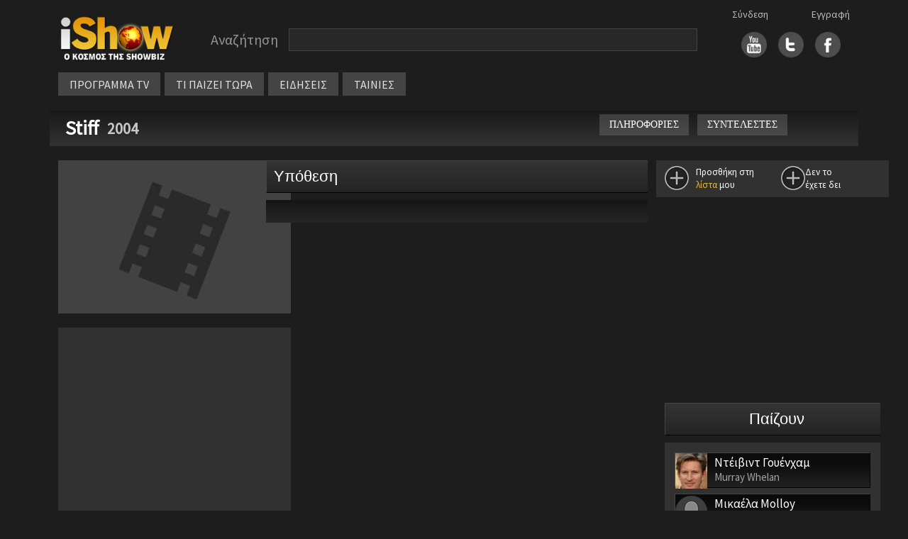

--- FILE ---
content_type: text/html
request_url: https://ishow.gr/show.asp?guid=74747CCE-F1EE-46C7-828E-5C5ED48C8570
body_size: 31966
content:


<!doctype html>
<html lang="el">
<head>
	
	<script type="text/javascript" src="/js/inmobi.js"></script>
	<script type="text/javascript" src="/js/consent-loader.js"></script>
	<script type="text/javascript" src="/js/google-ads-direct.js"></script>
	<script type="text/javascript" src="/js/ishow.js?2"></script>
    <meta charset="utf-8">
    <meta name="viewport" content="width=device-width, initial-scale=1">
    <link href="/css/bootstrap.min.css" rel="stylesheet" crossorigin="anonymous">
    <!--[if lt IE 9]>
    <script src="/js/html5shiv.min.js"></script>
    <script src="/js/respond.min.js"></script>
    <![endif]-->
	<link rel="stylesheet" href="https://fonts.googleapis.com/css?family=Source+Sans+Pro">
	<link rel="stylesheet" type="text/css" href="/css/style.css"/>
	<link rel="stylesheet" type="text/css" href="/css/style_new.css"/>
	<link rel="stylesheet" href="//code.jquery.com/ui/1.11.4/themes/smoothness/jquery-ui.css">
	<script src="//code.jquery.com/jquery-1.10.2.js"></script>
	<script src="https://code.jquery.com/jquery-migrate-1.2.1.min.js"></script>
	<script src="//code.jquery.com/ui/1.11.4/jquery-ui.js"></script>
	<script src="/js/autoCompleteNewFunctions.js"></script>
	<meta property="og:description" content=""/>
	<meta property="og:site_name" content="iShow.gr" />
	<meta property="fb:app_id" content="154372751360872">
</head>
<body>
	<div id="fb-root"></div>
	<script async defer crossorigin="anonymous" src="https://connect.facebook.net/en_US/sdk.js#xfbml=1&version=v14.0&appId=588770639385152&autoLogAppEvents=1" nonce="sbVeScRx"></script>

<script>
function closeNav() {
  document.getElementById("vertical_menuContainer").style.display = "none";
}
</script>

<div class="container">
	<div class="row" style="margin-top: 10px">
		<div class="col-xl-2 col-lg-3 col-md-3 col-sm-12" style="line-height: 70px; height: 70px">
			<div style="margin: 10px auto; width: 180px">
				<a href="/"><img src="/images/logo.png" width="100%"></a>
			</div>
		</div>
		
		<div class="col-xl-8 col-lg-6 col-md-6 col-sm-12" style="margin: 10px 0px 10px 0px; display: flex">
			<div class="searchBarContainer" style="width: 100%">
				<div class="searchLabel" style="float: left">Αναζήτηση</div>
				<div id="hiddenSearchForm" style="display: none"><form method="post" id="hiddenFormSearch" action="/search.asp"><input type="text" id="s" name="s" value="" /></form></div>
				<div class="searchBox" style="width: calc(100% - 160px); max-width: 800px; float: left"><input type="text" value="" class="searchBoxInput" id="searchBoxInput" onClick="javascript:setDisplayParams()" /></div>
				<div style="clear: both"></div>
			</div>
			<!-- <div style="width: fit-content; height: 30px; line-height: 30px; margin: 5px auto">
				<div style="float: left; margin-right: 20px"><input checked="checked" value="1" type="radio"  id="searchButton" />&nbsp;&nbsp;στο iShow.gr</div>
				<div style="float: left"><input  type="radio" value="1" id="progSearchButton" />&nbsp;&nbsp;στο πρόγραμμα τηλεόρασης</div>
				<div style="clear: both"></div>
			</div>  -->
			
		</div>


		<div id="social_links" class="col-xl-2 col-lg-3 col-md-3 col-sm-12">
			<div class="socialLogins">
				<div id="login1">
					<a href='/login.asp'>Σύνδεση</a>
				</div>
				<div id="login2">
					<a href='/register.asp'>Εγγραφή</a>
				</div>
			</div>
			<div style="margin: auto; width: fit-content; height: 70px; line-height: 60px;">
				<div style="float: right; margin-left:16px">
					<a href="https://www.facebook.com/pages/iShowgr/246791663988" target="_blank"><img src="/images/fbicon.jpg" width="36px" /></a>
				</div>
				<div style="float: right; margin-left:16px">
					<a href="https://twitter.com/iShowgr" target="_blank"><img src="/images/twicon.jpg" width="36px"></a>
				</div>
				<div style="float: right">
					<a href="https://www.youtube.com/iShowgr" target="_blank"><img src="/images/yticon.jpg" width="36px"></a>
				</div>
				<div style="clear: both"></div>
			</div>
		</div>
	</div>

<style>
	/* The container <div> - needed to position the dropdown content */
	.dropdown {
	position: relative;
	display: inline-block;
	}

	/* Dropdown Content (Hidden by Default) */
	.dropdown-content {
	display: none;
	position: absolute;
	background-color: #646464;
	min-width: 170px;
	z-index: 1;
	left: 0px;
	top: 34px;
	line-height: 30px;
	}

	/* Links inside the dropdown */
	.dropdown-content a {
	color: black;
	padding: 0px 10px;
	text-decoration: none;
	display: block;
	font-size: 14px;
	border-bottom: 1px solid #444444
	}

	/* Change color of dropdown links on hover */
	.dropdown-content a:hover {background-color: #444444}

	/* Show the dropdown menu on hover */
	.dropdown:hover .dropdown-content {
	display: block;
	}

	/* Change the background color of the dropdown button when the dropdown content is shown */
	.dropdown:hover .dropbtn {
	background-color: #3e8e41;
	}
</style>



	<div class="row" id="horizontal_menu">
		<div class="col-xl-12 col-lg-9 col-md-11" style="display: flex; width: fit-content">
			<div class="menuContainer" style="margin-top: 0px; margin-bottom:10px">
				<div class="item dropdown"><a href="/programma_tv.asp">ΠΡΟΓΡΑΜΜΑ TV</a>
					<div class="dropdown-content">
						<a href="/my_watchlist.asp">My Watchlist</a>
						<a href="/programma_tv.asp">Συνοπτικά</a>
						<a href="/channels.asp">Κανάλια</a>
					</div>
				</div>
				<div class="item"><a href="/tvNow.asp">ΤΙ ΠΑΙΖΕΙ ΤΩΡΑ</a></div>
				<div class="item"><a href="/allnews.asp">ΕΙΔΗΣΕΙΣ</a></div>
				<div class="item dropdown"><a href="#">ΤΑΙΝΙΕΣ</a>
					<div class="dropdown-content">
						<a href="/member_watchlist.asp">Η λίστα μου</a>
						<a href="/tainies_simera.asp">Σήμερα στην τηλεόραση</a>
						<a href="/tainiesByYear.asp">Ταινίες ανα χρονιά</a>
						<a href="/member_watchlist.asp?w=2">Ταινίες που έχω δει</a>
					</div>
				</div>
					

					<div class="gcse-search" style="height: 30px"></div>
				</div>
			</div>
		</div>
	</div>

	<div style="position: absolute; left: 10px; top: 10px; cursor: pointer" class="hamburger">
		<img src="/images/hamb_menu.png" onclick="toggle_hamburger()">
	</div>

	<div class="row" style="display: none" id="vertical_menuContainer">
		<div style="position: fixed; top: 10px; left: 0px"><a href="javascript:void(0)" onclick="closeNav()"><img src="/images/close_menu.png"></a></div>
		<div class="col-xl-2 col-lg-3 col-md-3 col-sm-12" style="line-height: 70px; height: 70px">
			<div style="margin: 20px auto; width: 180px">
				<a href="/"><img src="/images/logo.png" width="100%"></a>
			</div>
		</div>
		<div class="item"><a href="/">ΑΡΧΗ</a></div>
		<div class="item"><a href="/programma_tv.asp">ΠΡΟΓΡΑΜΜΑ TV</a></div>
			<div class="subitem"><a href="/programma_tv.asp">Συνοπτικά</a></div>
			<div class="subitem"><a href="/channels.asp">Κανάλια</a></div>
		<div class="item"><a href="/tvNow.asp">ΤΙ ΠΑΙΖΕΙ ΤΩΡΑ</a></div>
		<div class="item"><a href="/allnews.asp">ΕΙΔΗΣΕΙΣ</a></div>
		<div class="item">ΤΑΙΝΙΕΣ</div>
			<div class="subitem"><a href="/member_watchlist.asp">Η λίστα μου</a></div>
			<div class="subitem"><a href="/tainies_simera.asp">Σήμερα στην τηλεόραση</a></div>
			<div class="subitem"><a href="/tainiesByYear.asp">Ταινίες ανα χρονιά</a></div>
			<div class="subitem"><a href="/member_watchlist.asp?w=2">Ταινίες που έχω δει</a></div>
		<div class="item"><a href="/login.asp">Σύνδεση</a></div>
		<div class="item"><a href="/register.asp">Εγγραφή</a></div>
	</div>
	
</div>

<script src="/js/bootstrap.bundle.min.js" crossorigin="anonymous"></script>



<style>
    @media screen and (min-width: 768px) and (max-width: 888px) {
        #title_bar {
            font-size: 24px
        }
	}

    @media screen and (min-width: 991px) and (max-width: 1200px) {
        #synopsis {
            min-height: 288px
        }
        #movie_menu_on_top {display: none}
        #movie_menu_middle {display: block}

        .container {
            max-width: 97%;
        }
    }

    @media screen and (min-width: 1201px) {
        #movie_menu_on_top {display: block}
        #movie_menu_middle {display: none}
    }
</style>



<title>Stiff - iShow.gr</title>

<div class="container">
    <div class="row" id="title_bar">
        <div class="col-xl-8 col-lg-12 col-md-12 col-sm-12">
            <div style="float: left; ; line-height: 30px">
                <a href="show.asp?guid=74747CCE-F1EE-46C7-828E-5C5ED48C8570">
                    Stiff
                </a>&nbsp;
            </div>
            
                <div class="releaseYear">2004</div>
                

        </div>
        <div class="col-xl-4 col-lg-5 col-md-12 col-sm-12" id="movie_menu_on_top">
            <div style="float:left; margin-bottom: 10px">
                <div class="titlebar_button" onclick=location.href="/show.asp?guid=74747CCE-F1EE-46C7-828E-5C5ED48C8570">ΠΛΗΡΟΦΟΡΙΕΣ</div>
                
                <div class="titlebar_button" onclick=location.href="/show_cast.asp?guid=74747CCE-F1EE-46C7-828E-5C5ED48C8570">ΣΥΝΤΕΛΕΣΤΕΣ</div>
                
            </div>
            <div class="col-xl-2 col-lg-2 col-sm-2" style="overflow: hidden; float: left; margin-left: 10px; margin-top: -3px; width: 80px">
                <!-- <div class="fb-like" data-href="https://ishow.gr/show.asp?guid=74747CCE-F1EE-46C7-828E-5C5ED48C8570" data-width="100" data-layout="button_count" data-action="like" data-size="small" data-share="true"></div> -->
            </div>
        </div>
    </div>
</div>



<script>
	w = $(window).width()
	// Google AdManager Code
	window.googletag = window.googletag || {cmd: []};
	googletag.cmd.push(function() {
	if (w > 1199) {
		googletag.defineSlot('/28079635/iShow_ROS_300x250_1', [300, 250], 'rightColumn_banner1').addService(googletag.pubads());
	}
	if (w > 991 && w < 1200) {
		googletag.defineSlot('/28079635/iShow_ROS_300x250_1', [300, 250], 'synopsis_inline_banner1').addService(googletag.pubads());
	}

	if (w > 768 && w < 992) {
		googletag.defineSlot('/28079635/iShow_ROS_300x250_1', [300, 250], 'underSynopsis_banner1').addService(googletag.pubads());
	}

	googletag.pubads().enableSingleRequest();
	googletag.pubads().collapseEmptyDivs();
	googletag.enableServices();
	});

</script>


<link rel="stylesheet" type="text/css" href="/css/slider.css"/>



<title>Stiff - iShow.gr</title>
<meta property="og:title" content="Stiff"/>



<div class="container">
	<div class="row" style="margin-top: 20px">
		<div class="col-xl-3 col-lg-4 col-md-5" id="ARISTERH" style="margin-bottom: 20px">
					<div id="left_column">
			<div id="watchlist_top"></div>
			<div id="poster">
				
				<img src="/images/movie_poster.jpg" style="width:100%; min-width: 300px">
			</div>

			<meta property="og:image" content="/images/movie_poster.jpg"/>

			<div style="clear: both; height: 20px"></div>
			<div class="section">
				<script>
  window.googletag = window.googletag || {cmd: []};
  googletag.cmd.push(function() {
    googletag.defineSlot('/28079635/iShow_ROS_300x250_2', [300, 250], 'div-gpt-ad-1657657112345-0').addService(googletag.pubads());
    googletag.pubads().enableSingleRequest();
    googletag.pubads().collapseEmptyDivs();
    googletag.enableServices();
  });
</script>

<!-- /28079635/iShow_ROS_300x250_2 -->
<div style="width: 100%; text-align: center">
  <div id='div-gpt-ad-1657657112345-0' style='min-width: 300px; min-height: 250px;'>
    <script>
      googletag.cmd.push(function() { googletag.display('div-gpt-ad-1657657112345-0'); });
    </script>
  </div>
</div>


			</div>

			
				<div class="section">
					
						<div class="infobox_title">
							Διάρκεια<br>
						</div>
						<div class="infobox_info">
							93'
						</div>
						
				</div>
				
		
			<div style="clear: both; height: 20px"></div>
			<div class="section" align="center">
				<script>
  window.googletag = window.googletag || {cmd: []};
  googletag.cmd.push(function() {
    googletag.defineSlot('/28079635/iShow_ROS_300x250_4', [300, 250], 'div-gpt-ad-1657290690067-0').addService(googletag.pubads());
    googletag.pubads().enableSingleRequest();
    googletag.pubads().collapseEmptyDivs();
    googletag.enableServices();
  });
</script>

<!-- /28079635/iShow_ROS_300x250_4 -->
<div style="text-align: center">
  <div id='div-gpt-ad-1657290690067-0' style='min-width: 300px; min-height: 250px;'>
  <script>
  googletag.cmd.push(function() { googletag.display('div-gpt-ad-1657290690067-0'); });
  </script>
  </div>
</div>
			</div>

			

				<div class="unit_title" style="margin-top: 20px">
					Συντελεστές
				</div>
				<div class="section">
					
		<div class="cast_person_info">
			<div class="infobox_title">
				Σκηνοθεσία<br>
			</div>
			<div class="infobox_info">
				<a href='/person/113982/tzon-klark' title=''>Τζον Κλαρκ</a><br><div class='role'> </div>
			</div>
		</div>
		
		<div class="cast_person_info">
			<div class="infobox_title">
				Σενάριο<br>
			</div>
			<div class="infobox_info">
				<a href='/person/113982/tzon-klark' title=''>Τζον Κλαρκ</a><br><div class='role'> </div><a href='/person/592503/shane-maloney' title=''>Shane Maloney</a><br><div class='role'> </div>
			</div>
		</div>
		
		<div class="cast_person_info">
			<div class="infobox_title">
				Μουσική<br>
			</div>
			<div class="infobox_info">
				<a href='/person/593056/tzeremi-smith' title=''>Τζέρεμι Σμιθ</a><br><div class='role'> </div>
			</div>
		</div>
		
		<div class="cast_person_info">
			<div class="infobox_title">
				Παραγωγή<br>
			</div>
			<div class="infobox_info">
				<a href='/person/548914/tzei-cassells' title=''>Τζέι Cassells</a><br><div class='role'> </div><a href='/person/113982/tzon-klark' title=''>Τζον Κλαρκ</a><br><div class='role'> </div><a href='/person/458862/ibon-kolins' title=''>Ιβόν Κόλινς</a><br><div class='role'> </div><a href='/person/336640/stephen-luby' title=''>Stephen Luby</a><br><div class='role'> </div><a href='/person/156441/sam-nil' title=''>Σαμ Νιλ</a><br><div class='role'> </div><a href='/person/487275/anna-phelps' title=''>Άννα Phelps</a><br><div class='role'> </div>
			</div>
		</div>
		
				</div>
				

		</div>

		</div>

	<div class="col-xl-6 col-lg-8 col-md-7" id="MESAIA" style="padding-left: 20px">
		

        <div id="movie_menu_middle" class="row">
            <div style="float:left; margin-bottom: 10px" class="col-xl-6 col-lg-7 col-md-12">
                <div class="titlebar_button" onclick=location.href="/show.asp?guid=74747CCE-F1EE-46C7-828E-5C5ED48C8570">ΠΛΗΡΟΦΟΡΙΕΣ</div>
                
                <div class="titlebar_button" onclick=location.href="/show_cast.asp?guid=74747CCE-F1EE-46C7-828E-5C5ED48C8570">ΣΥΝΤΕΛΕΣΤΕΣ</div>
                
            </div>
	        <div id="watchlist_inTheMiddle">
	            
    	    </div>

			<div style="clear: both"></div>
        </div>


		<div class="unit_title">
			<div style="float:  left">
				Υπόθεση
			</div>
			<div style="float: right; margin: 8px 10px 0px 0px">
				
			</div>
			<div style="clear: both"></div>
		</div>

		<div id="synopsis" class="show_text" style="margin-top: 10px; margin-bottom: 20px">
			<div style="float: right; margin-left: 20px">
				<!-- Banner 300x250 #1 inline στην περίληψη -->
				<div id='synopsis_inline_banner1' style="margin-top: 8px">
					<script>
						googletag.cmd.push(function() { googletag.display('div-gpt-ad-1657288158199-0'); });
					</script>
				</div>
			</div>
			
		</div>
		
		<!-- Banner 300x250 #1 κάτω από την περίληψη -->
		<div id='underSynopsis_banner1'>
			<script>
				googletag.cmd.push(function() { googletag.display('div-gpt-ad-1657288158199-0'); });
			</script>
		</div>

		
		
		<script src="https://cdnjs.cloudflare.com/ajax/libs/flickity/1.0.0/flickity.pkgd.js"></script>

		
	</div>


	<div class="col-xl-3" id="show_right_column" align="center">
			<div id="right_column">
		<div id="watchlist_right"></div>

		<div class="row">
			
		
			<div class="col-xl-12 col-lg-12">
				<script>
	window.googletag = window.googletag || {cmd: []};
	googletag.cmd.push(function() {
	googletag.defineSlot('/28079635/iShow_ROS_300x250_1', [300, 250], 'div-gpt-ad-1657288158199-0').addService(googletag.pubads());
	googletag.pubads().enableSingleRequest();
	googletag.pubads().collapseEmptyDivs();
	googletag.enableServices();
	});
</script>

<!-- /28079635/iShow_ROS_300x250_1 -->
<div style="width: 100%; text-align: center">
	<div id='div-gpt-ad-1657288158199-0' style='min-width: 300px; min-height: 250px'>
	<script>
	googletag.cmd.push(function() { googletag.display('div-gpt-ad-1657288158199-0'); });
	</script>
	</div>
</div>
			</div>

			<div style="height: 20px"></div>

			<div class="col-xl-12 col-lg-12">
				
					<div id="cast" style="width: 100%; float:left">
						<div class="unit_title" onclick="location.href='/show_cast.asp?guid=74747CCE-F1EE-46C7-828E-5C5ED48C8570'" style="cursor: pointer">
							Παίζουν
						</div>
						<div class="section" style="margin-top:10px">
							
									<div class="cast_person_div" onclick="location.href='/person/239310/nteibint-goyencham'">
										<div style="float:left; margin-right: 10px">
											<img src='/files/images/2013/10/7/1a757681-8fd5-4946-8bd7-077cfa4d8fa1.jpg' style='width:45px; height:50px' alt=''>
										</div>
										<div style="float: left; text-align: left" class="cast_person_info">	
											<span >Ντέιβιντ Γουένχαμ</span>
												<div class="role">Murray Whelan</div>
												
										</div>
										<div style="clear: both;"></div>
									</div>
									
									<div class="cast_person_div" onclick="location.href='/person/233923/mikaela-molloy'">
										<div style="float:left; margin-right: 10px">
											<img src='/images/dummy_profile2.png' style='width:45px; height:50px' alt=''>
										</div>
										<div style="float: left; text-align: left" class="cast_person_info">	
											<span >Μικαέλα Molloy</span>
												<div class="role">Angelo Agnelli</div>
												
										</div>
										<div style="clear: both;"></div>
									</div>
									
									<div class="cast_person_div" onclick="location.href='/person/159233/ntempora-kenenti'">
										<div style="float:left; margin-right: 10px">
											<img src='/images/dummy_profile2.png' style='width:45px; height:50px' alt=''>
										</div>
										<div style="float: left; text-align: left" class="cast_person_info">	
											<span >Ντέμπορα Κένεντι</span>
												<div class="role">Trish</div>
												
										</div>
										<div style="clear: both;"></div>
									</div>
									
									<div class="cast_person_div" onclick="location.href='/person/592492/tzoylian-o-donnell'">
										<div style="float:left; margin-right: 10px">
											<img src='/images/dummy_profile2.png' style='width:45px; height:50px' alt=''>
										</div>
										<div style="float: left; text-align: left" class="cast_person_info">	
											<span >Τζούλιαν O'Donnell</span>
												<div class="role">Red Whelan</div>
												
										</div>
										<div style="clear: both;"></div>
									</div>
									
									<div class="cast_person_div" onclick="location.href='/person/592493/robyn-batler'">
										<div style="float:left; margin-right: 10px">
											<img src='/images/dummy_profile2.png' style='width:45px; height:50px' alt=''>
										</div>
										<div style="float: left; text-align: left" class="cast_person_info">	
											<span >Robyn Μπάτλερ</span>
												<div class="role">Wendy Whelan</div>
												
										</div>
										<div style="clear: both;"></div>
									</div>
									
									<div class="cast_person_div" onclick="location.href='/person/593044/ntaren-casey'">
										<div style="float:left; margin-right: 10px">
											<img src='/images/dummy_profile2.png' style='width:45px; height:50px' alt=''>
										</div>
										<div style="float: left; text-align: left" class="cast_person_info">	
											<span >Ντάρεν Casey</span>
												<div class="role">Ant</div>
												
										</div>
										<div style="clear: both;"></div>
									</div>
									
									<div class="cast_person_div" onclick="location.href='/person/156441/sam-nil'">
										<div style="float:left; margin-right: 10px">
											<img src='/files/images/2015/7/26/ac49f237-69dc-442b-bc46-a6dc9124f15d.jpg' style='width:45px; height:50px' alt=''>
										</div>
										<div style="float: left; text-align: left" class="cast_person_info">	
											<span >Σαμ Νιλ</span>
												<div class="role">Lionel Merricks</div>
												
										</div>
										<div style="clear: both;"></div>
									</div>
									
									<div class="cast_person_div" onclick="location.href='/person/593045/tamara-searle'">
										<div style="float:left; margin-right: 10px">
											<img src='/images/dummy_profile2.png' style='width:45px; height:50px' alt=''>
										</div>
										<div style="float: left; text-align: left" class="cast_person_info">	
											<span >Ταμάρα Searle</span>
												<div class="role">Ayisha</div>
												
										</div>
										<div style="clear: both;"></div>
									</div>
									
									<div class="cast_person_div" onclick="location.href='/person/250081/denis-moyr'">
										<div style="float:left; margin-right: 10px">
											<img src='/images/dummy_profile2.png' style='width:45px; height:50px' alt=''>
										</div>
										<div style="float: left; text-align: left" class="cast_person_info">	
											<span >Denis Μουρ</span>
												<div class="role">Apps</div>
												
										</div>
										<div style="clear: both;"></div>
									</div>
									
									<div class="cast_person_div" onclick="location.href='/person/479179/suzie-dee'">
										<div style="float:left; margin-right: 10px">
											<img src='/images/dummy_profile2.png' style='width:45px; height:50px' alt=''>
										</div>
										<div style="float: left; text-align: left" class="cast_person_info">	
											<span >Suzie Dee</span>
												<div class="role">Apps' Receptionist</div>
												
										</div>
										<div style="clear: both;"></div>
									</div>
									<div style='text-align:center; font-size:14px;'><a href='/show_cast.asp?guid=74747CCE-F1EE-46C7-828E-5C5ED48C8570' class='white'>Δείτε όλους τους συντελεστές</a></div>
						</div>
					</div>
					<div style="clear: both; height: 20px"></div>
					
			</div>


			<div class="section col-xl-12 col-lg-12" align="center">
				<script>
  window.googletag = window.googletag || {cmd: []};
  googletag.cmd.push(function() {
    googletag.defineSlot('/28079635/iShow_ROS_300x250_3', [300, 250], 'div-gpt-ad-1657289079666-0').addService(googletag.pubads());
    googletag.pubads().enableSingleRequest();
    googletag.pubads().collapseEmptyDivs();
    googletag.enableServices();
  });
</script>

<!-- /28079635/iShow_ROS_300x250_3 -->
<div style="text-align: center">
  <div id='div-gpt-ad-1657289079666-0' style='min-width: 300px; min-height: 250px;'>
  <script>
    googletag.cmd.push(function() { googletag.display('div-gpt-ad-1657289079666-0'); });
  </script>
  </div>
</div>
			</div>

			<div style="clear: both; height: 20px"></div>

			
			<div class="section col-xl-12 col-lg-12" align="center">
				<script>
  window.googletag = window.googletag || {cmd: []};
  googletag.cmd.push(function() {
    googletag.defineSlot('/28079635/iShow_ROS_300x250_4', [300, 250], 'div-gpt-ad-1657290690067-0').addService(googletag.pubads());
    googletag.pubads().enableSingleRequest();
    googletag.pubads().collapseEmptyDivs();
    googletag.enableServices();
  });
</script>

<!-- /28079635/iShow_ROS_300x250_4 -->
<div style="text-align: center">
  <div id='div-gpt-ad-1657290690067-0' style='min-width: 300px; min-height: 250px;'>
  <script>
  googletag.cmd.push(function() { googletag.display('div-gpt-ad-1657290690067-0'); });
  </script>
  </div>
</div>
			</div>
		</div>
	</div>
	</div>
</div>



<script>
    let width = screen.width;
	let watchlists_html = '<div class="row section" style="margin-bottom: 20px; font-size: 16px; padding: 8px 0px"><div class="col-xl-6 col-lg-7 col-md-6 col-sm-6 col-6"><div style="float: left;" onclick="add_to_watchlist(\'74747CCE-F1EE-46C7-828E-5C5ED48C8570\', 1)"><div id="add_watchlist" class="loader"></div></div><div style="float: left; margin-left: 10px" id="watchlist_message"></div></div><div class="col-xl-6 col-lg-5 col-md-6 col-sm-6 col-6"><div style="float: left" onclick="add_to_watchlist(\'74747CCE-F1EE-46C7-828E-5C5ED48C8570\', 2)"><div id="seen_watchlist" class="loader"></div></div><div style="float: left" id="seen_message"></div></div></div>'

	if ($(window).width() < 1200 && $(window).width() > 768) {
        $("#watchlist_inTheMiddle").html(watchlists_html)
    }
	if ($(window).width() > 1199) {
        $("#watchlist_right").html(watchlists_html)
    }
	if ($(window).width() < 769) {
        $("#watchlist_top").html(watchlists_html)
    }


			// αν είναι συνδεδεμένος
			if (getCookie("member") != "") {
				member_guid = getCookieParameter('member', 'guid')
				// Check watchlist
				$.ajax({
					url: '/ajax/check_watchlist.asp',
					type: 'GET',
					data: {
						'show_guid': '74747CCE-F1EE-46C7-828E-5C5ED48C8570',
						'member_guid': member_guid,
						'watch': 1
					},
					success: function(response) {
						console.log(response)
						$('#add_watchlist').removeClass("loader");
						if (response == 1) {
							$('#add_watchlist').removeClass('not_added');
							$('#add_watchlist').addClass('added');
							$('#watchlist_message').html('Είναι στη<br><a href="/member_watchlist.asp">λίστα</a> σας');
						} else {
							$('#add_watchlist').removeClass('added');
							$('#add_watchlist').addClass('not_added');
							$('#watchlist_message').html('Προσθήκη στη<br><a href="/member_watchlist.asp">λίστα</a> μου');
						}
					}
				});

				// Check Seen
				$.ajax({
					url: '/ajax/check_watchlist.asp',
					type: 'GET',
					data: {
						'show_guid': '74747CCE-F1EE-46C7-828E-5C5ED48C8570',
						'member_guid': member_guid,
						'watch': 2
					},
					success: function(response) {
						console.log(response)
						$('#seen_watchlist').removeClass("loader");
						if (response == 2) {
							$('#seen_watchlist').removeClass('not_seen');
							$('#seen_watchlist').addClass('seen');
							$('#seen_message').html('Το έχετε<br>δει');
						} else {
							$('#seen_watchlist').removeClass('seen');
							$('#seen_watchlist').addClass('not_seen');
							$('#seen_message').html('Δεν το<br>έχετε δει');
						}
					}
				});
			} else {
				console.log ("not logged in")
				$('#add_watchlist').removeClass("loader");
				$('#add_watchlist').addClass('not_added');
				$('#watchlist_message').html('Προσθήκη στη<br><a href="/member_watchlist.asp">λίστα</a> μου');
				$('#seen_watchlist').removeClass("loader");
				$('#seen_watchlist').addClass('not_added');
				$('#seen_message').html('Δεν το<br>έχετε δει');
			}


			
		</script>


<!-- footer start -->
<div class="row footerCont" style="margin-top:30px">
	<div class="col-xl-4 col-lg-6 col-md-6 col-sm-12 col-12 contact"><a href="mailto:press@ishow.gr">Επικοινωνήστε με το iShow.gr</a></div>
  	<div class="col-xl-4 col-lg-6 col-md-6 col-sm-12 col-12 moto">iShow.gr - Ο κόσμος της Showbiz</div>
</div>

<div class="footerAllOptionsCont row" style="margin-top: 30px; padding-left: 30px; margin-bottom: 30px; --bs-gutter-x: 0 !important">
	<div class="footerAllOptionsItem col-xl-3 col-lg-3 col-md-4 col-sm-6">
	    <span class="footerOptionSubTitle"><a href="/">Αρχική Σελίδα</a></span>
        <div class="footerOptionSubTitle"><a href="/login.asp">Είσοδος μέλους</a></div>
        <div class="footerOptionSubTitle"><a href="/register.asp">Εγγραφή</a></div>
        <div class="footerOptionSubTitle"><a href="/terms_of_use.asp">Όροι χρήσης</a></div>
    </div>

	<div class="footerAllOptionsItem col-xl-3 col-lg-3 col-md-4 col-sm-6" style="margin-bottom: 30px">
    	<div class="footerOptionSubTitle" style="border-bottom: 1px solid #6e6e6e; margin-bottom: 6px; height: 24px; max-width: 200px"><span>Ταινίες</span></div>
        <div class="footerOptionSubTitle"><a href="/member_watchlist.asp">Η λίστα μου</a></div>
        <div class="footerOptionSubTitle"><a href="/tainiesByYear.asp">Όλες οι ταινίες της χρονιάς</a></div>
        <div class="footerOptionSubTitle"><a href="/tainies_simera.asp">Οι ταινίες της ημέρας</a></div>
    </div>

	<div class="footerAllOptionsItem col-xl-3 col-lg-3 col-md-4 col-sm-6" style="margin-bottom: 30px">
    	<div class="footerOptionSubTitle" style="border-bottom: 1px solid #6e6e6e; margin-bottom: 6px; height: 24px; max-width: 200px"><span>Τηλεόραση</span></div>
        <div class="footerOptionSubTitle"><a href="/tvnow.asp">Τι παίζει τώρα</a></div>
        <div class="footerOptionSubTitle"><a href="/programma_tv.asp">Πρόγραμμα τηλεόρασης</a></div>
        <div class="footerOptionSubTitle"><a href="/allnews.asp">Ειδήσεις</a></div>
    </div>
	<div class="footerAllOptionsItem col-xl-3 col-lg-3 col-md-12 col-sm-6">
    	<div class="footerOptionSubTitle">ΑΪΣΟΟΥ ΥΠΗΡΕΣΙΕΣ INTERNET Μ.ΙΚΕ</div>
		<div class="footerOptionSubTitle">Επικοινωνία: <a href="mailto:press@ishow.gr">press@ishow.gr</a></div>
		<div class="footerOptionSubTitle">Τηλ. 211-4100551</div>
    </div>

    <div class="col-xl-1 col-lg-1 col-md-1 col-sm-0">
    </div>
</div>

<!-- Cookie Consent Banner -->
<div id="cookie-consent-banner" style="display: none;">
    <div class="cookie-banner-content">
        <div class="cookie-banner-text">
            <strong>Σεβόμαστε την ιδιωτικότητά σας</strong><br>
            Χρησιμοποιούμε cookies για να βελτιώσουμε την εμπειρία σας. Συνεχίζοντας την περιήγηση, συμφωνείτε με τη χρήση cookies από το iShow.gr.<br>
            <a href="/terms_of_use.asp" style="color: #4e9af1; text-decoration: underline;">Μάθετε περισσότερα</a>
        </div>
        <div class="cookie-banner-buttons">
            <button id="cookie-consent-accept" class="cookie-accept-btn">ΣΥΜΦΩΝΩ</button>
            <button id="cookie-consent-decline" class="cookie-decline-btn">ΑΠΟΡΡΙΨΗ</button>
        </div>
    </div>
</div>

</body>
</html>

--- FILE ---
content_type: text/html; charset=utf-8
request_url: https://www.google.com/recaptcha/api2/aframe
body_size: 264
content:
<!DOCTYPE HTML><html><head><meta http-equiv="content-type" content="text/html; charset=UTF-8"></head><body><script nonce="IiT7hLoS8fx4lriwlaJL6g">/** Anti-fraud and anti-abuse applications only. See google.com/recaptcha */ try{var clients={'sodar':'https://pagead2.googlesyndication.com/pagead/sodar?'};window.addEventListener("message",function(a){try{if(a.source===window.parent){var b=JSON.parse(a.data);var c=clients[b['id']];if(c){var d=document.createElement('img');d.src=c+b['params']+'&rc='+(localStorage.getItem("rc::a")?sessionStorage.getItem("rc::b"):"");window.document.body.appendChild(d);sessionStorage.setItem("rc::e",parseInt(sessionStorage.getItem("rc::e")||0)+1);localStorage.setItem("rc::h",'1768823946590');}}}catch(b){}});window.parent.postMessage("_grecaptcha_ready", "*");}catch(b){}</script></body></html>